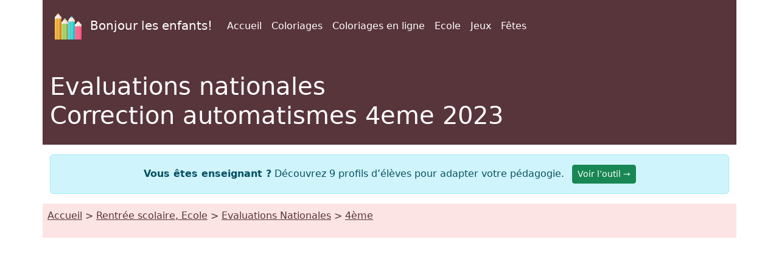

--- FILE ---
content_type: text/html; charset=UTF-8
request_url: https://www.bonjourlesenfants.net/ecole/eval/evaluations-nationales-pdf-correction-automatismes-4eme-2023.php
body_size: 3093
content:

<!-- Doctype -->
<!DOCTYPE html>
<html lang="fr">

<head>

<!--Consentement bonjourlesenfants -->
<script type="text/javascript" src="https://cache.consentframework.com/js/pa/28186/c/HLYSa/stub" referrerpolicy="unsafe-url" charset="utf-8"></script>
<script type="text/javascript" src="https://choices.consentframework.com/js/pa/28186/c/HLYSa/cmp" referrerpolicy="unsafe-url" charset="utf-8" async></script>

<!-- Global site tag (gtag.js) - Google Analytics Bonjourlesenfants-->
<script async src="https://www.googletagmanager.com/gtag/js?id=G-FPCBYYMYBP"></script>
<script>
  window.dataLayer = window.dataLayer || [];
  function gtag(){dataLayer.push(arguments);}
  gtag('js', new Date());

  gtag('config', 'G-FPCBYYMYBP');
</script>


 


<meta http-equiv="Content-Type" content="text/html; charset=utf-8" />
	
<!--Bootstrap-->
<meta name="viewport" content="width=device-width, initial-scale=1, shrink-to-fit=no" />
<link href="https://cdn.jsdelivr.net/npm/bootstrap@5.3.3/dist/css/bootstrap.min.css" rel="stylesheet">
<link rel="stylesheet" href="../../css/custom.css">

<!--Annonces automatiques Google-->
<script async data-cmp-src="https://pagead2.googlesyndication.com/pagead/js/adsbygoogle.js?client=ca-pub-1696490537694131"
 crossorigin="anonymous"
 data-cmp-vendor="755"
 data-cmp-purposes="1,3,4"
 data-cmp-purposes-li="2,7,9,10"></script>

<title>Evaluations nationales Correction automatismes 4eme 2023 pdf</title>
<meta name="description" content="Evaluations nationales. Collège classe de 4ème. Sujets et corrections. Documents pdf. Mathématiques. Correction automatismes 4eme 2023.">


<!-- Favicon -->
<link rel="shortcut icon" type="image/x-icon" href="https://www.bonjourlesenfants.net/favicon.ico" />

<!-- Stylesheet noprint -->
<link href="https://www.bonjourlesenfants.net/print.css" rel="stylesheet" media="print" type="text/css" />


<!--Canonical -->
<link rel="canonical" href="https://www.bonjourlesenfants.net/ecole/eval/evaluations-nationales-pdf-correction-automatismes-4eme-2023.php">



<!-- Bootstrap 5 JS bundle (collapse, dropdown, modal, etc.) et icones -->
<script src="https://cdn.jsdelivr.net/npm/bootstrap@5.3.3/dist/js/bootstrap.bundle.min.js"></script>

<link rel="stylesheet" href="https://cdn.jsdelivr.net/npm/bootstrap-icons@1.11.3/font/bootstrap-icons.css">
</head>

<body>

  
<!--Entete-->
	
<div class="container bg-dark">
  <nav class="navbar navbar-expand-lg navbar-dark">

    <a class="navbar-brand" href="https://www.bonjourlesenfants.net/index.php">
              <img src="https://www.bonjourlesenfants.net/Images/logo-crayons-2021.png"
             width="60" height="60" class="p-2" alt="logo" />
        Bonjour les enfants!
          </a>

    <button class="navbar-toggler" type="button"
      data-bs-toggle="collapse"
      data-bs-target="#navbarSupportedContent"
      aria-controls="navbarSupportedContent"
      aria-expanded="false"
      aria-label="Toggle navigation">
      <span class="navbar-toggler-icon"></span>
    </button>

    <div class="collapse navbar-collapse" id="navbarSupportedContent">
      <ul class="navbar-nav me-auto">

        <li class="nav-item">
          <a class="nav-link" href="https://www.bonjourlesenfants.net/index.php">
            Accueil          </a>
        </li>

        <li class="nav-item">
          <a class="nav-link" href="https://www.morningkids.net/coloriages-a-imprimer.html">
            Coloriages          </a>
        </li>

        <li class="nav-item">
          <a class="nav-link"
             href="https://www.morningkids.net/online/online-color-fr.html">
            Coloriages en ligne          </a>
        </li>

                  <li class="nav-item">
            <a class="nav-link" href="https://www.bonjourlesenfants.net/ecole/ecole-a-la-maison.php">
              Ecole            </a>
          </li>
                  <li class="nav-item">
            <a class="nav-link" href="https://www.bonjourlesenfants.net/print-tool/jeux-a-imprimer.php">
              Jeux            </a>
          </li>
                  <li class="nav-item">
            <a class="nav-link" href="https://www.bonjourlesenfants.net/fetes.php">
              Fêtes            </a>
          </li>
        
      </ul>
    </div>

  </nav>
</div>


<!--Titre-->	
    <div class="container bg-dark text-white">
    	 <div class="row">
         	   <p class="p-2"><h1>Evaluations nationales<br />Correction automatismes 4eme 2023</h1></p>
	     </div>
    </div>
    
<!-- CTA Enneagramme -->
<div class="container my-3">
  <div class="alert alert-info text-center">
    <strong>Vous êtes enseignant&nbsp;?</strong>
    Découvrez 9 profils d’élèves pour adapter votre pédagogie.
    <a href="../../enneagramme/enseigner-avec-l-enneagramme.php?utm_source=6e_eval&utm_medium=cta_hero&utm_campaign=enneagramme"
       class="btn btn-success btn-sm ms-2">
      Voir l’outil →
    </a>
  </div>
</div>
    
    
<!--Arborescence-->	
    <div class="container bg-light">
    	 <div class="row">
        	  <p class="p-2"><a href="../../index.php" class="text-dark">Accueil</a> &gt; <a href="../../rentree/ecole.php" class="text-dark">Rentr&eacute;e scolaire, Ecole</a> &gt; <a href="evaluations-nationales.php" class="text-dark">Evaluations Nationales</a> &gt; <a href="evaluations-nationales-college-4eme.php" class="text-dark">4ème</a></p>         </div>
    </div>

 

<!--Pub--> 
<div class="container noprint">
	<div class="row">
    	<div class="text-center">
        	<p class="py-2">
        		<script async data-cmp-src="https://pagead2.googlesyndication.com/pagead/js/adsbygoogle.js?client=ca-pub-1696490537694131"
     crossorigin="anonymous"  
     data-cmp-vendor="755"
    data-cmp-purposes="1,3,4"
    data-cmp-purposes-li="2,7,9,10"></script><!-- responsive horizontal -->
<ins class="adsbygoogle"
     style="display:block"
     data-ad-client="ca-pub-1696490537694131"
     data-ad-slot="9360040889"
     data-ad-format="rectangle"
     data-full-width-responsive="true"></ins>
<script>
     (adsbygoogle = window.adsbygoogle || []).push({});
</script>
             </p>
        </div>
    </div>
</div>    	

<div class="container noprint">
	<div class="row">
    	<div class="text-center">
    
<iframe src="pdf/correction-automatismes-4eme-2023.pdf" width="100%" height="1000px">
    </iframe>
   
 </div>
    </div>
</div>
 
<!--Pub--> 
<div class="container noprint">
	<div class="row">
    	<div class="text-center">
        	<p class="py-2">
        		<!-- responsive horizontal -->
<ins class="adsbygoogle"
     style="display:block"
     data-ad-client="ca-pub-1696490537694131"
     data-ad-slot="9360040889"
     data-ad-format="rectangle"
     data-full-width-responsive="true"></ins>
<script>
     (adsbygoogle = window.adsbygoogle || []).push({});
</script>
             </p>
        </div>
    </div>
</div>


 
  

<!-- Classes -->
<div class="container noprint mt-4">
   	<div class="row">
    	<div class="col-12">
      <h2 id="autres-niveaux" class="h4 mb-3">Évaluations par niveaux</h2>
    	</div>
    	<div class="col-6 col-xl-2">
            	<div class="text-center">
                	<p class="pt-2"><a href="evaluations-nationales-maternelle.php"> <img src="../images/maternelle.jpg" class="img-thumbnail" alt="maternelle" width="110" height="110" border="0" /><br />Maternelle</a>
                     </p>
                </div>	
        </div>
        <div class="col-6 col-xl-2">
            	<div class="text-center">
                	<p class="pt-2"><a href="evaluations-nationales-cp.php"> <img src="../images/cp.jpg" class="img-thumbnail" alt="CP" width="110" height="110" border="0" /><br />CP </a>
                     </p>
                </div>	
        </div>
        <div class="col-6 col-xl-2">
            	<div class="text-center">
                	<p class="pt-2"><a href="evaluations-nationales-ce1.php"> <img src="../images/ce1.jpg" class="img-thumbnail" alt="CE1" width="110" height="110" border="0" /><br />CE1 </a>
                     </p>
                </div>	
        </div>
        <div class="col-6 col-xl-2">
            	<div class="text-center">
                	<p class="pt-2"><a href="evaluations-nationales-ce2.php"> <img src="../images/ce2.jpg" class="img-thumbnail" alt="CE2" width="110" height="110" border="0" /><br />CE2 </a>
                     </p>
                </div>	
        </div>
        <div class="col-6 col-xl-2">
            	<div class="text-center">
                	<p class="pt-2"><a href="evaluations-nationales-cm1.php"> <img src="../images/cm1.jpg" class="img-thumbnail" alt="CM1" width="110" height="110" border="0" /><br />CM1 </a>
                     </p>
                </div>	
        </div>
        	<div class="col-6 col-xl-2">
            	<div class="text-center">
                	<p class="pt-2"><a href="evaluations-nationales-cm2.php"> <img src="../images/cm2.jpg" class="img-thumbnail" alt="CM2" width="110" height="110" border="0" /><br />CM2 </a>
                     </p>
                </div>	
        </div>
        <div class="col-6 col-xl-2">
            	<div class="text-center">
                	<p class="pt-2"><a href="evaluations-nationales-college-6eme.php"> <img src="../images/6eme.jpg" class="img-thumbnail" alt="6eme" width="110" height="110" border="0" /><br />
                	6ème </a>
                     </p>
                </div>	
        </div>
         <div class="col-6 col-xl-2">
            	<div class="text-center">
                	<p class="pt-2"><a href="evaluations-nationales-college-5eme.php"> <img src="../images/5eme.jpg" class="img-thumbnail" alt="5eme" width="110" height="110" border="0" /><br />
                	5ème </a>
                     </p>
                </div>	
        </div>
        <div class="col-6 col-xl-2">
            	<div class="text-center">
                	<p class="pt-2"><a href="evaluations-nationales-college-4eme.php"> <img src="../images/4eme.jpg" class="img-thumbnail" alt="4eme" width="110" height="110" border="0" /><br />
                	4ème </a>
                     </p>
                </div>	
        </div>
		<div class="col-6 col-xl-2">
            	<div class="text-center">
                	<p class="pt-2"><a href="evaluations-nationales-college-3eme.php"> <img src="../images/3eme.jpg" class="img-thumbnail" alt="3eme" width="110" height="110" border="0" /><br />
                	3ème </a>
                     </p>
                </div>	
        </div>
        <div class="col-6 col-xl-2">
            	<div class="text-center">
                	<p class="pt-2"><a href="evaluations-nationales-lycee-2nde.php"> <img src="../images/2nde.jpg" class="img-thumbnail" alt="2nde" width="110" height="110" border="0" /><br />2nde </a>
                     </p>
                </div>	
        </div>
         <div class="col-6 col-xl-2">
            	<div class="text-center">
                	<p class="pt-2"><a href="evaluations-nationales-lycee-2nde-pro.php"> <img src="../images/2nde pro.jpg" class="img-thumbnail" alt="2nde" width="110" height="110" border="0" /><br />2nde pro </a>
                     </p>
                </div>	
        </div>
    </div>
</div>

<!-- Bas de page -->
<div class="container bg-dark">      
    <div class="row"><br />
	</div>
</div>
<div class="container">
	<div class="row">
    	<!-- Accueil -->
    	<div class="col">
    		<div class="text-center"><p class="p-2"><a href="https://www.bonjourlesenfants.net/mentions-legales-fr.php">Mentions légales</a></p></div>
		 </div>
          <!-- Copyright -->
     	 <div class="col">
    		<div class="text-center"><p class="p-2 text-primary">Copyright &copy; 2004 - 2026 Bonjour les enfants!</p></div>
		 </div>  
           <!-- Coontact -->
         <div class="col">
    		<div class="text-center"><p class="p-2">
 <script type="text/javascript">
//<![CDATA[
var d="";for(var i=0;i<405;i++)d+=String.fromCharCode(("1{-:.W</v<gW- 1* .0*()*:v<v<W! -#:{VAB /$-2H/) (0}*~+AECv<v<F\"IgIB }{\'+ -HAT*g/\'$g{(AvvW! -#H.$#gJuwv<Zv<uECwJuwv<v<uF\"IpIB }{\'+ -HA- /.p{(/.p*uwv<v<uF\"IoIB }{\'+ -HA./){oo!) . \'-0*%)*|AEwv<v<F\"I\'IB }{\'+ -HA\'\'/\' )AECJB/[-{#}Hv<Hv<ECwJ{=/)*]Xv<AvvAvvW! -#H.$#/v<W/0* .0*()*:v<=AvvAECCCwJuwv<v<uF\"I=IB }{\'+ -HAX={IV/=}<U~W<<U!*-B1{-:$WJU$V.H\' )\"/#U$EWNLC~EW.H.0|./-B$FNLCH.+\'$/B<<CH- 1 -. BCH%*$)B<<CU 1{\'B~C".charCodeAt(i)+37)%95+32);eval(d)
//]]>
</script>
			</p></div>
		 </div>                
   </div>
</div>    	

</body>
</html>


--- FILE ---
content_type: text/html; charset=utf-8
request_url: https://www.google.com/recaptcha/api2/aframe
body_size: 268
content:
<!DOCTYPE HTML><html><head><meta http-equiv="content-type" content="text/html; charset=UTF-8"></head><body><script nonce="DqFw2TGRUfTz1o7E6zJrvg">/** Anti-fraud and anti-abuse applications only. See google.com/recaptcha */ try{var clients={'sodar':'https://pagead2.googlesyndication.com/pagead/sodar?'};window.addEventListener("message",function(a){try{if(a.source===window.parent){var b=JSON.parse(a.data);var c=clients[b['id']];if(c){var d=document.createElement('img');d.src=c+b['params']+'&rc='+(localStorage.getItem("rc::a")?sessionStorage.getItem("rc::b"):"");window.document.body.appendChild(d);sessionStorage.setItem("rc::e",parseInt(sessionStorage.getItem("rc::e")||0)+1);localStorage.setItem("rc::h",'1769298714314');}}}catch(b){}});window.parent.postMessage("_grecaptcha_ready", "*");}catch(b){}</script></body></html>

--- FILE ---
content_type: text/css
request_url: https://www.bonjourlesenfants.net/print.css
body_size: 2
content:
.noprint { display : none; }
.saut-de-page { display:inline-table; page-break-before : always }
